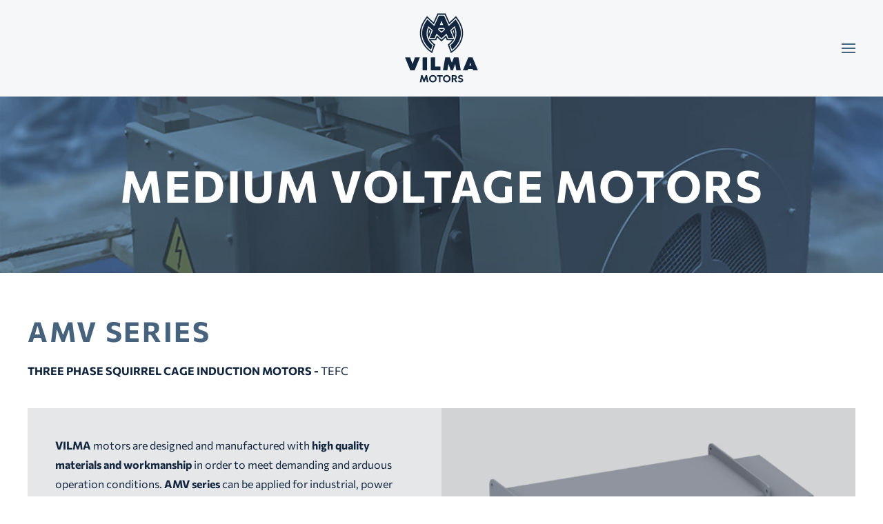

--- FILE ---
content_type: text/html; charset=utf-8
request_url: https://vilmamotors.com/products/medium-voltage-motors
body_size: 7195
content:
<!DOCTYPE html>
<html lang="en-gb" dir="ltr">
    <head>
        <meta name="viewport" content="width=device-width, initial-scale=1">
        <link rel="icon" href="/images/logos/favicon.png" sizes="any">
                <link rel="apple-touch-icon" href="/images/logos/favicon.png">
        <meta charset="utf-8">
	<meta name="author" content="opkyrtsis">
	<meta name="robots" content="max-snippet:-1, max-image-preview:large, max-video-preview:-1">
	<meta name="description" content="VILMA - Medium Voltage Electric Motors
ΒΗΛΜΑ - Ηλεκτροκινητήρες Μέσης Τάσης">
	<meta name="generator" content="Joomla! - Open Source Content Management">
	<title>VILMA MOTORS - MEDIUM VOLTAGE MOTORS</title>
	<link href="/media/system/css/joomla-fontawesome.min.css?ver=4.4.5" rel="preload" as="style" onload="this.onload=null;this.rel='stylesheet'">
<link href="/media/vendor/joomla-custom-elements/css/joomla-alert.css?0.2.0" rel="stylesheet" data-asset-name="webcomponent.joomla-alert" />
	<link href="/templates/yootheme/css/theme.13.css?1748421036" rel="stylesheet" />
	<link href="/templates/yootheme/css/theme.update.css?4.4.5" rel="stylesheet" />
<script src="/media/vendor/jquery/js/jquery.js?3.7.1" data-asset-name="jquery"></script>
	<script src="/media/legacy/js/jquery-noconflict.js?647005fc12b79b3ca2bb30c059899d5994e3e34d" data-asset-name="jquery-noconflict" data-asset-dependencies="jquery"></script>
	<script type="application/json" class="joomla-script-options new">{
    "joomla.jtext": {
        "ERROR": "Error",
        "MESSAGE": "Message",
        "NOTICE": "Notice",
        "WARNING": "Warning",
        "JCLOSE": "Close",
        "JOK": "OK",
        "JOPEN": "Open"
    },
    "system.paths": {
        "root": "",
        "rootFull": "https:\/\/vilmamotors.com\/",
        "base": "",
        "baseFull": "https:\/\/vilmamotors.com\/"
    },
    "csrf.token": "0c38a1ebdee4fcf91b7638fcd9d95b61"
}</script>
	<script src="/media/system/js/core.js?37ffe4186289eba9c5df81bea44080aff77b9684" data-asset-name="core"></script>
	<script src="/media/vendor/webcomponentsjs/js/webcomponents-bundle.js?2.8.0" nomodule defer data-asset-name="wcpolyfill" data-asset-dependencies="core"></script>
	<script src="/media/system/js/messages-es5.js?c29829fd2432533d05b15b771f86c6637708bd9d" nomodule defer data-asset-name="messages-legacy" data-asset-dependencies="core"></script>
	<script src="/media/system/js/joomla-hidden-mail-es5.js?b2c8377606bb898b64d21e2d06c6bb925371b9c3" nomodule defer data-asset-name="webcomponent.hidden-mail-legacy" data-asset-dependencies="wcpolyfill"></script>
	<script src="/media/system/js/joomla-hidden-mail.js?065992337609bf436e2fedbcbdc3de1406158b97" type="module" data-asset-name="webcomponent.hidden-mail" data-asset-dependencies="webcomponent.hidden-mail-legacy"></script>
	<script src="/media/system/js/messages.js?7f7aa28ac8e8d42145850e8b45b3bc82ff9a6411" type="module" data-asset-name="messages" data-asset-dependencies="messages-legacy"></script>
	<script src="/templates/yootheme/packages/theme-analytics/app/analytics.min.js?4.4.5" defer></script>
	<script src="/templates/yootheme/packages/theme-cookie/app/cookie.min.js?4.4.5" defer></script>
	<script src="/templates/yootheme/vendor/assets/uikit/dist/js/uikit.js?4.4.5"></script>
	<script src="/templates/yootheme/vendor/assets/uikit/dist/js/uikit-icons-tech-space.min.js?4.4.5"></script>
	<script src="/templates/yootheme/js/theme.js?4.4.5"></script>
	<script>document.addEventListener('DOMContentLoaded', function() {
            Array.prototype.slice.call(document.querySelectorAll('a span[id^="cloak"]')).forEach(function(span) {
                span.innerText = span.textContent;
            });
        });</script>
	<script>jQuery(function($) {
      // Insert an alternative logo image
      $('.uk-navbar .uk-logo').prepend('<img class="alt-logo" src="/images/logos/small-logo.svg"  />')
  });

UIkit.util.ready(_ => {
    let els = UIkit.util.$$('.overlay-fix a.uk-transition-toggle');
    for (let el of els) {
        el.addEventListener('click', e => {
            window.location = e.currentTarget.href;
        });
    }
});</script>
	<!-- Start: Google Structured Data -->
			
<script type="application/ld+json" data-type="gsd">
{
    "@context": "https://schema.org",
    "@type": "BreadcrumbList",
    "itemListElement": [
        {
            "@type": "ListItem",
            "position": 1,
            "name": "VILMA MOTORS - ELECTRIC MOTORS - CIVIL DEFENSE SIRENS",
            "item": "https://vilmamotors.com/"
        },
        {
            "@type": "ListItem",
            "position": 2,
            "name": "PRODUCTS",
            "item": "https://vilmamotors.com/products"
        },
        {
            "@type": "ListItem",
            "position": 3,
            "name": "MEDIUM VOLTAGE MOTORS",
            "item": "https://vilmamotors.com/products/medium-voltage-motors"
        }
    ]
}
</script>
			<!-- End: Google Structured Data -->
	<script>window.yootheme ||= {}; var $theme = yootheme.theme = {"i18n":{"close":{"label":"Close"},"totop":{"label":"Back to top"},"marker":{"label":"Open"},"navbarToggleIcon":{"label":"Open menu"},"paginationPrevious":{"label":"Previous page"},"paginationNext":{"label":"Next page"},"searchIcon":{"toggle":"Open Search","submit":"Submit Search"},"slider":{"next":"Next slide","previous":"Previous slide","slideX":"Slide %s","slideLabel":"%s of %s"},"slideshow":{"next":"Next slide","previous":"Previous slide","slideX":"Slide %s","slideLabel":"%s of %s"},"lightboxPanel":{"next":"Next slide","previous":"Previous slide","slideLabel":"%s of %s","close":"Close"}},"google_analytics":"G-9GGT37WH62","google_analytics_anonymize":"","cookie":{"mode":"notification","template":"<div class=\"tm-cookie-banner uk-section uk-section-xsmall uk-section-primary uk-position-bottom uk-position-fixed\">\n        <div class=\"uk-container uk-container-expand uk-text-center\">\n\n            <p>By using this website, you agree to the use of cookies as described in our Privacy Policy. <strong>Learn more<\/strong><\/p>\n                            <button type=\"button\" class=\"js-accept uk-close uk-position-center-right uk-position-medium\" data-uk-close data-uk-toggle=\"target: !.uk-section; animation: true\"><\/button>\n            \n            \n        <\/div>\n    <\/div>","position":"bottom"}};</script>

    </head>
    <body class="">

        <div class="uk-hidden-visually uk-notification uk-notification-top-left uk-width-auto">
            <div class="uk-notification-message">
                <a href="#tm-main">Skip to main content</a>
            </div>
        </div>

        
        
        <div class="tm-page">

                        


<header class="tm-header-mobile uk-hidden@m">


        <div uk-sticky cls-active="uk-navbar-sticky" sel-target=".uk-navbar-container">
    
        <div class="uk-navbar-container">

            <div class="uk-container uk-container-expand">
                <nav class="uk-navbar" uk-navbar="{&quot;align&quot;:&quot;center&quot;,&quot;container&quot;:&quot;.tm-header-mobile &gt; [uk-sticky]&quot;,&quot;boundary&quot;:&quot;.tm-header-mobile .uk-navbar-container&quot;,&quot;target-x&quot;:&quot;.tm-header-mobile .uk-navbar&quot;,&quot;target-y&quot;:&quot;.tm-header-mobile .uk-navbar-container&quot;,&quot;dropbar&quot;:true,&quot;dropbar-anchor&quot;:&quot;.tm-header-mobile .uk-navbar-container&quot;,&quot;dropbar-transparent-mode&quot;:&quot;remove&quot;}">

                    
                                        <div class="uk-navbar-center">

                                                    <a href="https://vilmamotors.com/" aria-label="Back to home" class="uk-logo uk-navbar-item">
    <img alt="VILMA MOTORS" loading="eager" width="120" height="114" src="/images/logos/vilmalogo-b.svg"></a>
                        
                        
                    </div>
                    
                                        <div class="uk-navbar-right">

                        
                        <a uk-toggle href="#tm-dialog-mobile" class="uk-navbar-toggle uk-navbar-toggle-animate">

        
        <div uk-navbar-toggle-icon></div>

        
    </a>

                    </div>
                    
                </nav>
            </div>

        </div>

        </div>
    



    
    
        <div id="tm-dialog-mobile" class="uk-dropbar uk-dropbar-top" uk-drop="{&quot;clsDrop&quot;:&quot;uk-dropbar&quot;,&quot;flip&quot;:&quot;false&quot;,&quot;container&quot;:&quot;.tm-header-mobile &gt; [uk-sticky]&quot;,&quot;target-y&quot;:&quot;.tm-header-mobile .uk-navbar-container&quot;,&quot;mode&quot;:&quot;click&quot;,&quot;target-x&quot;:&quot;.tm-header-mobile .uk-navbar-container&quot;,&quot;stretch&quot;:true,&quot;pos&quot;:&quot;bottom-left&quot;,&quot;bgScroll&quot;:&quot;false&quot;,&quot;animation&quot;:&quot;reveal-top&quot;,&quot;animateOut&quot;:true,&quot;duration&quot;:300,&quot;toggle&quot;:&quot;false&quot;}">

        <div class="tm-height-min-1-1 uk-flex uk-flex-column">

            
                        <div class="uk-margin-auto-vertical uk-text-center">
                
<div class="uk-panel" id="module-menu-dialog-mobile">

    
    
<ul class="uk-nav uk-nav-default uk-nav-center">
    
	<li class="item-102"><a href="/company"> COMPANY</a></li>
	<li class="item-103"><a href="/markets"> MARKETS</a></li>
	<li class="item-107 uk-active"><a href="/products"> PRODUCTS</a></li>
	<li class="item-104"><a href="/projects"> PROJECTS</a></li>
	<li class="item-106"><a href="/contact"> CONTACT</a></li></ul>

</div>

            </div>
            
            
        </div>

    </div>
    

</header>




<header class="tm-header uk-visible@m">



        <div uk-sticky media="@m" cls-active="uk-navbar-sticky" sel-target=".uk-navbar-container">
    
        <div class="uk-navbar-container">

            <div class="uk-container uk-container-expand">
                <nav class="uk-navbar" uk-navbar="{&quot;align&quot;:&quot;center&quot;,&quot;container&quot;:&quot;.tm-header &gt; [uk-sticky]&quot;,&quot;boundary&quot;:&quot;.tm-header .uk-navbar-container&quot;,&quot;target-x&quot;:&quot;.tm-header .uk-navbar&quot;,&quot;target-y&quot;:&quot;.tm-header .uk-navbar-container&quot;,&quot;dropbar&quot;:true,&quot;dropbar-anchor&quot;:&quot;.tm-header .uk-navbar-container&quot;,&quot;dropbar-transparent-mode&quot;:&quot;remove&quot;}">

                    
                                        <div class="uk-navbar-center">

                                                    <a href="https://vilmamotors.com/" aria-label="Back to home" class="uk-logo uk-navbar-item">
    <img alt="VILMA MOTORS" loading="eager" width="120" height="114" src="/images/logos/vilmalogo-b.svg"></a>
                        
                        
                    </div>
                    
                                        <div class="uk-navbar-right">

                        
                                                    <a uk-toggle href="#tm-dialog" class="uk-navbar-toggle uk-navbar-toggle-animate">

        
        <div uk-navbar-toggle-icon></div>

        
    </a>
                        
                    </div>
                    
                </nav>
            </div>

        </div>

        </div>
    






    
    
        <div id="tm-dialog" class="uk-dropbar uk-dropbar-large uk-dropbar-top" uk-drop="{&quot;clsDrop&quot;:&quot;uk-dropbar&quot;,&quot;flip&quot;:&quot;false&quot;,&quot;container&quot;:&quot;.tm-header &gt; [uk-sticky]&quot;,&quot;target-y&quot;:&quot;.tm-header .uk-navbar-container&quot;,&quot;mode&quot;:&quot;click&quot;,&quot;target-x&quot;:&quot;.tm-header .uk-navbar-container&quot;,&quot;stretch&quot;:true,&quot;pos&quot;:&quot;bottom-left&quot;,&quot;bgScroll&quot;:&quot;false&quot;,&quot;animateOut&quot;:true,&quot;duration&quot;:300,&quot;toggle&quot;:&quot;false&quot;}">

        <div class="tm-height-min-1-1 uk-flex uk-flex-column">

            
                        <div class="uk-margin-auto-bottom tm-height-expand uk-text-center">
                
<div class="uk-panel" id="module-menu-dialog">

    
    
<ul class="uk-nav uk-nav-default uk-nav-center">
    
	<li class="item-102"><a href="/company"> COMPANY</a></li>
	<li class="item-103"><a href="/markets"> MARKETS</a></li>
	<li class="item-107 uk-active"><a href="/products"> PRODUCTS</a></li>
	<li class="item-104"><a href="/projects"> PROJECTS</a></li>
	<li class="item-106"><a href="/contact"> CONTACT</a></li></ul>

</div>

            </div>
            
            
        </div>

    </div>
    


</header>

            
            

            <main id="tm-main" >

                
                <div id="system-message-container" aria-live="polite"></div>

                <!-- Builder #page -->
<div class="uk-section-default fs-section uk-section uk-padding-remove-vertical">







<div class="uk-grid tm-grid-expand uk-child-width-1-1 uk-grid-margin">
<div class="uk-width-1-1">
    
        
            
            
            
                
                    
<div class="uk-light uk-margin uk-text-center uk-visible@s">
    <div class="uk-inline-clip" style="background-color: #48627C;">
        
            

<picture>
<source type="image/webp" srcset="/templates/yootheme/cache/63/NAMOLASA%20MAXINENI%20-%20ROMANIA%203BS-63cce6e3.webp 768w, /templates/yootheme/cache/a4/NAMOLASA%20MAXINENI%20-%20ROMANIA%203BS-a4e96b5a.webp 1024w, /templates/yootheme/cache/84/NAMOLASA%20MAXINENI%20-%20ROMANIA%203BS-843f045d.webp 1366w, /templates/yootheme/cache/dd/NAMOLASA%20MAXINENI%20-%20ROMANIA%203BS-dd9b6915.webp 1600w, /templates/yootheme/cache/ab/NAMOLASA%20MAXINENI%20-%20ROMANIA%203BS-ab13edc8.webp 1920w, /templates/yootheme/cache/77/NAMOLASA%20MAXINENI%20-%20ROMANIA%203BS-77d93fc7.webp 2000w" sizes="(min-width: 2000px) 2000px">
<img src="/templates/yootheme/cache/58/NAMOLASA%20MAXINENI%20-%20ROMANIA%203BS-584ed43f.jpeg" width="2000" height="400" alt loading="lazy" class="el-image uk-blend-overlay uk-transition-opaque">
</picture>

                        <div class="uk-position-cover" style="background-color:rgba(72, 98, 124, 0.42)"></div>
            
            
                        <div class="uk-position-center"><div class="uk-panel uk-padding uk-margin-remove-first-child">

<h3 class="el-title uk-heading-medium uk-margin-top uk-margin-remove-bottom">        MEDIUM VOLTAGE MOTORS    </h3>



</div></div>            
        
    </div>
</div>
<div class="uk-light uk-margin uk-text-center uk-hidden@s">
    <div class="uk-inline-clip" style="background-color: #48627C;">
        
            

<picture>
<source type="image/webp" srcset="/templates/yootheme/cache/ab/NAMOLASA%20MAXINENI%20-%20ROMANIA%203BS-ab8a58d0.webp 768w, /templates/yootheme/cache/0c/NAMOLASA%20MAXINENI%20-%20ROMANIA%203BS-0cc7bd24.webp 1000w" sizes="(min-width: 1000px) 1000px">
<img src="/templates/yootheme/cache/23/NAMOLASA%20MAXINENI%20-%20ROMANIA%203BS-235056dc.jpeg" width="1000" height="400" alt loading="lazy" class="el-image uk-blend-overlay uk-transition-opaque">
</picture>

                        <div class="uk-position-cover" style="background-color:rgba(72, 98, 124, 0.42)"></div>
            
            
                        <div class="uk-position-center"><div class="uk-panel uk-padding uk-margin-remove-first-child">

<h3 class="el-title uk-h1 uk-margin-top uk-margin-remove-bottom">        MEDIUM VOLTAGE MOTORS    </h3>



</div></div>            
        
    </div>
</div>
                
            
        
    
</div></div>





</div>
<div class="uk-section-default fs-section uk-section uk-section-small">





    <div class="uk-container">

<div class="uk-grid tm-grid-expand uk-child-width-1-1 uk-grid-margin">
<div class="uk-width-1-1">
    
        
            
            
            
                
                    
<h1>        AMV SERIES    </h1><div class="uk-panel uk-margin"><p><strong>THREE PHASE SQUIRREL CAGE INDUCTION MOTORS - </strong>TEFC</p></div>
                
            
        
    
</div></div><div class="uk-grid tm-grid-expand uk-grid-column-collapse uk-grid-margin" uk-grid>
<div class="uk-grid-item-match uk-width-1-2@m">
        <div class="uk-tile-muted uk-tile  uk-tile-small">    
        
            
            
            
                
                    <div class="uk-panel uk-margin"><p><strong>VILMA</strong> motors are designed and manufactured with <strong>high quality materials and workmanship</strong> in order to meet demanding and arduous operation conditions. <strong>AMV series</strong> can be applied for industrial, power plants, marine, shipyards, pumps &amp; fan applications. With proper maintenance AMV series is designed <strong>for long life operation</strong>. AMV series complies with ENIEC standards.</p></div><div class="uk-panel uk-margin"><h4><strong>CE certified</strong></h4>
<p>AMV series are certified with CE marking. </p>
<h4><strong>ISO Certified</strong></h4>
<p>AMV series are manufactured according to<br />the quality standard ISO 9001:2015.</p></div>
                
            
        
        </div>    
</div>
<div class="uk-width-1-2@m">
    
        
            
            
            
                
                    
<div class="uk-margin">
        <picture>
<source type="image/webp" srcset="/templates/yootheme/cache/79/PRODUCTS-MEDIUM4-7987c3be.webp 768w, /templates/yootheme/cache/1a/PRODUCTS-MEDIUM4-1aabdcf8.webp 800w" sizes="(min-width: 800px) 800px">
<img src="/templates/yootheme/cache/77/PRODUCTS-MEDIUM4-7757e18e.png" width="800" height="900" class="el-image" alt loading="lazy">
</picture>    
    
</div>
                
            
        
    
</div></div><div class="uk-grid tm-grid-expand uk-grid-column-collapse uk-grid-margin" uk-grid>
<div class="uk-width-1-2@m">
    
        
            
            
            
                
                    
<div class="uk-margin">
        <picture>
<source type="image/webp" srcset="/templates/yootheme/cache/03/medium-voltage223-031759da.webp 768w, /templates/yootheme/cache/b6/medium-voltage223-b650eb4a.webp 850w" sizes="(min-width: 850px) 850px">
<img src="/templates/yootheme/cache/43/medium-voltage223-4358de01.jpeg" width="850" height="1650" class="el-image" alt loading="lazy">
</picture>    
    
</div>
                
            
        
    
</div>
<div class="uk-grid-item-match uk-width-1-2@m">
        <div class="uk-tile-secondary uk-tile  uk-tile-small">    
        
            
            
            
                
                    <div class="uk-panel uk-text-large uk-margin"><p>Features &amp; General Specs</p></div>
<ul class="uk-list uk-list-divider">        <li class="el-item">

    
    
<div class="el-title uk-margin-remove uk-text-bold">Stator Core</div>
    
    <div class="el-content uk-panel"><p>High quality silicon steel lamination wound with high quality, flat copper wire carefully winded and formed Primary insulated with  Mica Tape & finished with Vacuum Process Integration</p></div>
            
</li>
        <li class="el-item">

    
    
<div class="el-title uk-margin-remove uk-text-bold">Rotor Core</div>
    
    <div class="el-content uk-panel"><p>Squirrel cage is finished by the rotor bars and end rings with the use of quality silver soldering preventing fatigue failure. Copper or aluminum bars are used upon the application. Rotor is balanced dynamically &amp; statically in order to meet he specifications of EN IEC 60034-14.</p></div>
            
</li>
        <li class="el-item">

    
    
<div class="el-title uk-margin-remove uk-text-bold">Housing</div>
    
    <div class="el-content uk-panel"><p>Motor Speed and applied forces, are carefully studied in order the design of the housing and the bearing selection to ensure steady and excellent performance. </p></div>
            
</li>
        <li class="el-item">

    
    
<div class="el-title uk-margin-remove uk-text-bold">Protection Enclosure</div>
    
    <div class="el-content uk-panel"><p>IP55 as standard</p></div>
            
</li>
        <li class="el-item">

    
    
<div class="el-title uk-margin-remove uk-text-bold">Insulation Class F</div>
    
    <div class="el-content uk-panel"><p>Insulation class F allows a temperature rise of 105 K with maximum hot spot of 155 ˚C. Insulation Class H can be provided upon request.</p></div>
            
</li>
        <li class="el-item">

    
    
<div class="el-title uk-margin-remove uk-text-bold">Cooling Method</div>
    
    <div class="el-content uk-panel"><p>AMV series are IC 411 or IC 611 or upon project demands.</p></div>
            
</li>
        <li class="el-item">

    
    
<div class="el-title uk-margin-remove uk-text-bold">Continuous Duty S1</div>
    
    <div class="el-content uk-panel"><p>Duty S1 is for continuous operation at a constant load for time in order motor to reach its thermal equilibrium.</p></div>
            
</li>
        <li class="el-item">

    
    
<div class="el-title uk-margin-remove uk-text-bold">Vibration Grade</div>
    
    <div class="el-content uk-panel"><p>AMV series are N grade R &amp; S grade can be provided Upon request.</p></div>
            
</li>
        <li class="el-item">

    
    
<div class="el-title uk-margin-remove uk-text-bold">Nominal Voltage</div>
    
    <div class="el-content uk-panel"><p>6 kV</p></div>
            
</li>
        <li class="el-item">

    
    
<div class="el-title uk-margin-remove uk-text-bold">Nominal Frequency</div>
    
    <div class="el-content uk-panel"><p>50 Hz</p></div>
            
</li>
    </ul>
                
            
        
        </div>    
</div></div>
    </div>





</div>
<div id="cert" class="uk-section-muted fs-section uk-section uk-section-">





    <div class="uk-container">

<div class="uk-grid tm-grid-expand uk-child-width-1-1 uk-grid-margin">
<div class="uk-width-1-1">
    
        
            
            
            
                
                    <div class="uk-panel uk-text-large uk-margin"><p>Applications</p></div>
                
            
        
    
</div></div><div class="uk-grid tm-grid-expand uk-grid-margin" uk-grid>
<div class="uk-width-1-3@m">
    
        
            
            
            
                
                    
<div class="uk-card uk-card-primary uk-flex uk-flex-column uk-margin-small uk-text-center">
    
                <div class="uk-grid-collapse uk-flex-1 uk-flex-column  uk-flex-row@m" uk-grid>        
                        <div class="uk-width-1-3@m uk-flex uk-flex-1  uk-flex-none@m uk-flex-center">            
                                <div class="uk-card-media-left uk-flex uk-flex-center uk-flex-1 uk-flex-initial@m" uk-toggle="cls: uk-card-media-left uk-card-media-top; mode: media; media: @m">

    
                <img src="/images/icons/vilma-site-icons-09.svg" width="345" height="345" alt loading="lazy" class="el-image uk-object-cover uk-height-1-1">        
        
    
</div>                
                        </div>            
                        <div class="uk-width-expand uk-flex uk-flex-middle uk-flex-none  uk-flex-1@m">            
                
                                <div class="uk-flex-1 uk-card-body uk-margin-remove-first-child">                
                    

        
                <h3 class="el-title uk-text-large uk-margin-small-top uk-margin-remove-bottom">                        ENERGY                    </h3>        
        
    
        
        
        
        
        

                                </div>                
                
                        </div>            
                </div>        
    
</div>
<div class="uk-card uk-card-primary uk-flex uk-flex-column uk-margin-small uk-text-center">
    
                <div class="uk-grid-collapse uk-flex-1 uk-flex-column  uk-flex-row@m" uk-grid>        
                        <div class="uk-width-1-3@m uk-flex uk-flex-1  uk-flex-none@m uk-flex-center">            
                                <div class="uk-card-media-left uk-flex uk-flex-center uk-flex-1 uk-flex-initial@m" uk-toggle="cls: uk-card-media-left uk-card-media-top; mode: media; media: @m">

    
                <img src="/images/icons/vilma-site-icons-11.svg" width="345" height="345" alt loading="lazy" class="el-image uk-object-cover uk-height-1-1">        
        
    
</div>                
                        </div>            
                        <div class="uk-width-expand uk-flex uk-flex-middle uk-flex-none  uk-flex-1@m">            
                
                                <div class="uk-flex-1 uk-card-body uk-margin-remove-first-child">                
                    

        
                <h3 class="el-title uk-text-large uk-margin-small-top uk-margin-remove-bottom">                        MINING                    </h3>        
        
    
        
        
        
        
        

                                </div>                
                
                        </div>            
                </div>        
    
</div>
                
            
        
    
</div>
<div class="uk-width-1-3@m">
    
        
            
            
            
                
                    
<div class="uk-card uk-card-primary uk-flex uk-flex-column uk-margin-small uk-text-center">
    
                <div class="uk-grid-collapse uk-flex-1 uk-flex-column  uk-flex-row@m" uk-grid>        
                        <div class="uk-width-1-3@m uk-flex uk-flex-1  uk-flex-none@m uk-flex-center">            
                                <div class="uk-card-media-left uk-flex uk-flex-center uk-flex-1 uk-flex-initial@m" uk-toggle="cls: uk-card-media-left uk-card-media-top; mode: media; media: @m">

    
                <img src="/images/icons/vilma-site-iconsb-02.svg" width="345" height="345" alt loading="lazy" class="el-image uk-object-cover uk-height-1-1">        
        
    
</div>                
                        </div>            
                        <div class="uk-width-expand uk-flex uk-flex-middle uk-flex-none  uk-flex-1@m">            
                
                                <div class="uk-flex-1 uk-card-body uk-margin-remove-first-child">                
                    

        
                <h3 class="el-title uk-text-large uk-margin-small-top uk-margin-remove-bottom">                        INFRA                    </h3>        
        
    
        
        
        
        
        

                                </div>                
                
                        </div>            
                </div>        
    
</div>
                
            
        
    
</div>
<div class="uk-grid-item-match uk-width-1-3@m">
        <div class="uk-tile-primary uk-tile uk-flex uk-flex-middle">    
        
            
            
                        <div class="uk-panel uk-width-1-1">            
                
                    
<div class="uk-margin uk-text-center">
        <a class="uk-link-text" href="/images/brochures/VILMA-MEDIUMV-BROCHURE.pdf" target="_blank"><span uk-icon="icon: pull; width: 60; height: 60;"></span></a>    
</div><div class="uk-panel uk-margin uk-text-center"><p>Download Catalogue</p></div>
                
                        </div>            
        
        </div>    
</div></div>
    </div>





</div>
<div class="uk-section-default fs-section uk-section uk-section-xsmall">





    <div class="uk-container">

<div class="uk-grid tm-grid-expand uk-grid-margin" uk-grid>
<div class="uk-width-1-2@m">
    
        
            
            
            
                
                    
<h1>        Related Projects    </h1>
                
            
        
    
</div>
<div class="uk-width-1-2@m">
    
        
            
            
            
                
                    
                
            
        
    
</div></div><div class="uk-grid tm-grid-expand uk-child-width-1-1 uk-grid-margin">
<div class="uk-width-1-1">
    
        
            
            
            
                
                    
<div class="uk-margin-remove-vertical">
    <div class="uk-grid uk-child-width-1-1 uk-child-width-1-2@s uk-child-width-1-3@m uk-flex-center uk-grid-match" uk-grid>        <div>
<div class="el-item uk-card uk-card-default">
    
        
            
                
            
            
                                <div class="uk-card-media-top"><a href="/projects/6-pcs-710-kw-medium-voltage-motors">

    
                <picture>
<source type="image/webp" srcset="/templates/yootheme/cache/d6/SPRA%20I%20TERASA%20IALOMITA-CALMATUI%203-d68f7773.webp 768w, /templates/yootheme/cache/34/SPRA%20I%20TERASA%20IALOMITA-CALMATUI%203-34a732bc.webp 900w" sizes="(min-width: 900px) 900px">
<img src="/templates/yootheme/cache/d7/SPRA%20I%20TERASA%20IALOMITA-CALMATUI%203-d7e3c548.jpeg" width="900" height="600" alt loading="lazy" class="el-image">
</picture>        
        
    
</a></div>                
                                <div class="uk-card-body uk-margin-remove-first-child">                
                    

        
                <h2 class="el-title uk-h3 uk-link-reset uk-margin-small-top uk-margin-remove-bottom">                        <a href="/projects/6-pcs-710-kw-medium-voltage-motors">6 pcs 710 kW Medium Voltage Motors</a>                    </h2>        
        
    
        
        
        
        
                <div class="uk-margin-top"><a href="/projects/6-pcs-710-kw-medium-voltage-motors" class="el-link uk-button uk-button-text">View project</a></div>        

                                </div>                
                
            
        
    
</div></div>
        <div>
<div class="el-item uk-card uk-card-default">
    
        
            
                
            
            
                                <div class="uk-card-media-top"><a href="/projects/200-kw-medium-voltage-motors">

    
                <picture>
<source type="image/webp" srcset="/templates/yootheme/cache/46/motors-hv2-46f5999c.webp 768w, /templates/yootheme/cache/a4/motors-hv2-a4dddc53.webp 900w" sizes="(min-width: 900px) 900px">
<img src="/templates/yootheme/cache/58/motors-hv2-580ec6a1.jpeg" width="900" height="600" alt loading="lazy" class="el-image">
</picture>        
        
    
</a></div>                
                                <div class="uk-card-body uk-margin-remove-first-child">                
                    

        
                <h2 class="el-title uk-h3 uk-link-reset uk-margin-small-top uk-margin-remove-bottom">                        <a href="/projects/200-kw-medium-voltage-motors">8 pcs 200 kW Medium Voltage Motors</a>                    </h2>        
        
    
        
        
        
        
                <div class="uk-margin-top"><a href="/projects/200-kw-medium-voltage-motors" class="el-link uk-button uk-button-text">View project</a></div>        

                                </div>                
                
            
        
    
</div></div>
        </div>
</div>
                
            
        
    
</div></div>
    </div>





</div>

                
            </main>

            

                        <footer>
                <!-- Builder #footer -->
<div class="uk-section-default fs-section uk-section uk-section-xsmall">





    <div class="uk-container uk-container-expand">

<div class="uk-grid tm-grid-expand uk-grid-collapse" uk-grid>
<div class="uk-grid-item-match uk-width-1-2@s uk-width-1-3@m uk-width-1-5@l">
        <div class="uk-tile-secondary uk-tile  uk-tile-small">    
        
            
            
            
                
                    
<h4 class="uk-heading-divider uk-text-center">        DOWNLOADS    </h4>
<ul class="uk-list uk-margin uk-text-left">
    
    
                <li class="el-item">            
    
        <div class="uk-grid-small uk-child-width-expand uk-flex-nowrap uk-flex-middle" uk-grid>            <div class="uk-width-auto"><span class="el-image uk-text-emphasis" uk-icon="icon: download;"></span></div>            <div>
                <div class="el-content uk-panel"><p>PROFILE</p></div>            </div>
        </div>
    
        </li>                <li class="el-item">            
        <a href="/images/brochures/VILMA-LOWV-BROCHURE.pdf" target="_blank" class="uk-link-toggle">    
        <div class="uk-grid-small uk-child-width-expand uk-flex-nowrap uk-flex-middle" uk-grid>            <div class="uk-width-auto uk-link"><span class="el-image uk-text-emphasis" uk-icon="icon: download;"></span></div>            <div>
                <div class="el-content uk-panel"><span class="uk-link uk-margin-remove-last-child"><p>LOW VOLTAGE</p></span></div>            </div>
        </div>
        </a>    
        </li>                <li class="el-item">            
        <a href="/images/brochures/VILMA-MEDIUMV-BROCHURE.pdf" target="_blank" class="uk-link-toggle">    
        <div class="uk-grid-small uk-child-width-expand uk-flex-nowrap uk-flex-middle" uk-grid>            <div class="uk-width-auto uk-link"><span class="el-image uk-text-emphasis" uk-icon="icon: download;"></span></div>            <div>
                <div class="el-content uk-panel"><span class="uk-link uk-margin-remove-last-child"><p>MEDIUM VOLTAGE</p></span></div>            </div>
        </div>
        </a>    
        </li>                <li class="el-item">            
        <a href="/images/brochures/VILMA-SIRENS-BROCHURE.pdf" target="_blank" class="uk-link-toggle">    
        <div class="uk-grid-small uk-child-width-expand uk-flex-nowrap uk-flex-middle" uk-grid>            <div class="uk-width-auto uk-link"><span class="el-image uk-text-emphasis" uk-icon="icon: download;"></span></div>            <div>
                <div class="el-content uk-panel"><span class="uk-link uk-margin-remove-last-child"><p>WARNING SIRENS</p></span></div>            </div>
        </div>
        </a>    
        </li>                <li class="el-item">            
    
        <div class="uk-grid-small uk-child-width-expand uk-flex-nowrap uk-flex-middle" uk-grid>            <div class="uk-width-auto"><span class="el-image uk-text-emphasis" uk-icon="icon: download;"></span></div>            <div>
                <div class="el-content uk-panel"><p>MEDIA KIT</p></div>            </div>
        </div>
    
        </li>        
    
    
</ul>
                
            
        
        </div>    
</div>
<div class="uk-grid-item-match uk-width-1-2@s uk-width-1-4@m">
        <div class="uk-tile-muted uk-tile  uk-tile-small">    
        
            
            
            
                
                    
<h4 class="uk-heading-divider uk-text-center">        COMPANY    </h4>
<ul class="uk-list uk-text-center">
    
    
                <li class="el-item">            <div class="el-content uk-panel"><a href="/company#overview" uk-scroll class="el-link uk-margin-remove-last-child"><p>OVERVIEW</p></a></div>        </li>                <li class="el-item">            <div class="el-content uk-panel"><a href="/company#history" uk-scroll class="el-link uk-margin-remove-last-child"><p>HISTORY</p></a></div>        </li>                <li class="el-item">            <div class="el-content uk-panel"><a href="/company#rd" uk-scroll class="el-link uk-margin-remove-last-child"><p>R &amp; D</p></a></div>        </li>                <li class="el-item">            <div class="el-content uk-panel"><a href="/company#cert" uk-scroll class="el-link uk-margin-remove-last-child"><p>CERTIFICATIONS</p></a></div>        </li>                <li class="el-item">            <div class="el-content uk-panel"><a href="/company#references" uk-scroll class="el-link uk-margin-remove-last-child"><p>REFERENCES</p></a></div>        </li>        
    
    
</ul>
                
            
        
        </div>    
</div>
<div class="uk-grid-item-match uk-width-1-2@s uk-width-1-4@m">
        <div class="uk-tile-muted uk-tile  uk-tile-small">    
        
            
            
            
                
                    
<h4 class="uk-heading-divider uk-text-center">        PRODUCTS    </h4>
<ul class="uk-list uk-text-center">
    
    
                <li class="el-item">            <div class="el-content uk-panel"><a href="/products/low-voltage-motors" class="el-link uk-margin-remove-last-child"><p>LOW VOLTAGE MOTORS</p></a></div>        </li>                <li class="el-item">            <div class="el-content uk-panel"><a href="/products/medium-voltage-motors" class="el-link uk-margin-remove-last-child"><p>MEDIUM VOLTAGE MOTORS</p></a></div>        </li>                <li class="el-item">            <div class="el-content uk-panel"><a href="/products/warning-sirens" class="el-link uk-margin-remove-last-child"><p>WARNING SIRENS</p></a></div>        </li>                <li class="el-item">            <div class="el-content uk-panel"><a href="/products/warning-sirens-gr" class="el-link uk-margin-remove-last-child"><p>ΣΕΙΡΗΝΕΣ ΠΟΛΙΤΙΚΗΣ ΑΜΥΝΑΣ ΓΙΑ ΔΗΜΟΥΣ</p></a></div>        </li>        
    
    
</ul>
                
            
        
        </div>    
</div>
<div class="uk-grid-item-match uk-width-1-2@s uk-width-1-4@m">
        <div class="uk-tile-muted uk-tile  uk-tile-small">    
        
            
            
            
                
                    
<h4 class="uk-heading-divider uk-text-center">        MARKETS    </h4>
<ul class="uk-list uk-text-center">
    
    
                <li class="el-item">            <div class="el-content uk-panel"><a href="/markets/industry" class="el-link uk-margin-remove-last-child"><p>INDUSTRY</p></a></div>        </li>                <li class="el-item">            <div class="el-content uk-panel"><a href="/markets/energy" class="el-link uk-margin-remove-last-child"><p>ENERGY</p></a></div>        </li>                <li class="el-item">            <div class="el-content uk-panel"><a href="/markets/marine" class="el-link uk-margin-remove-last-child"><p>MARINE</p></a></div>        </li>                <li class="el-item">            <div class="el-content uk-panel"><a href="/markets/mining" class="el-link uk-margin-remove-last-child"><p>MINING</p></a></div>        </li>                <li class="el-item">            <div class="el-content uk-panel"><a href="/markets/infrastructure" class="el-link uk-margin-remove-last-child"><p>INFRASTRUCTURE</p></a></div>        </li>                <li class="el-item">            <div class="el-content uk-panel"><a href="/markets/civil-protection" class="el-link uk-margin-remove-last-child"><p>CIVIL PROTECTION</p></a></div>        </li>                <li class="el-item">            <div class="el-content uk-panel"><a href="/markets/civil-protection-gr" class="el-link uk-margin-remove-last-child"><p>ΠΟΛΙΤΙΚΗ ΠΡΟΣΤΑΣΙΑ - ΠΑΜ / ΠΣΕΑ</p></a></div>        </li>        
    
    
</ul>
                
            
        
        </div>    
</div></div>
    </div>





</div>
<div class="uk-section-default fs-section uk-section uk-section-xsmall uk-padding-remove-top">





    <div class="uk-container uk-container-expand">

<div class="uk-grid tm-grid-expand uk-grid-collapse uk-margin-small" uk-grid>
<div class="uk-grid-item-match uk-width-1-2@s uk-width-1-4@m uk-width-1-5@l uk-width-1-5@xl">
        <div class="uk-tile-primary uk-tile  uk-tile-xsmall">    
        
            
            
            
                
                    
<div class="uk-margin uk-text-center">
        <img src="/images/logos/vilmalogo-w.svg" width="200" height="192" class="el-image" alt loading="lazy">    
    
</div>
                
            
        
        </div>    
</div>
<div class="uk-grid-item-match uk-width-1-2@s uk-width-1-4@m">
        <div class="uk-tile-secondary uk-tile  uk-tile-small">    
        
            
            
            
                
                    
<h3 class="uk-heading-divider uk-text-center">        CONTACT US    </h3>
<ul class="uk-list uk-text-left">
    
    
                <li class="el-item">            
    
        <div class="uk-grid-small uk-child-width-expand uk-flex-nowrap" uk-grid>            <div class="uk-width-auto"><span class="el-image" uk-icon="icon: mail;"></span></div>            <div>
                <div class="el-content uk-panel"><p><joomla-hidden-mail  is-link="1" is-email="1" first="aW5mbw==" last="dmlsbWFtb3RvcnMuY29t" text="aW5mb0B2aWxtYW1vdG9ycy5jb20=" base="" >This email address is being protected from spambots. You need JavaScript enabled to view it.</joomla-hidden-mail></p></div>            </div>
        </div>
    
        </li>                <li class="el-item">            
    
        <div class="uk-grid-small uk-child-width-expand uk-flex-nowrap" uk-grid>            <div class="uk-width-auto"><span class="el-image" uk-icon="icon: receiver;"></span></div>            <div>
                <div class="el-content uk-panel"><p><span>(+30) 210 4828 525</span></p></div>            </div>
        </div>
    
        </li>                <li class="el-item">            
    
        <div class="uk-grid-small uk-child-width-expand uk-flex-nowrap" uk-grid>            <div class="uk-width-auto"><span class="el-image" uk-icon="icon: print;"></span></div>            <div>
                <div class="el-content uk-panel"><p><span>(+30) 210 4814 311</span></p></div>            </div>
        </div>
    
        </li>        
    
    
</ul>
<div class="uk-margin uk-text-center" uk-scrollspy="target: [uk-scrollspy-class];">    <ul class="uk-child-width-auto uk-grid-small uk-flex-inline uk-flex-middle" uk-grid>
            <li class="el-item">
<a class="el-link uk-icon-button" rel="noreferrer"><span uk-icon="icon: linkedin;"></span></a></li>
            <li class="el-item">
<a class="el-link uk-icon-button" rel="noreferrer"><span uk-icon="icon: facebook;"></span></a></li>
    
    </ul></div>
                
            
        
        </div>    
</div>
<div class="uk-grid-item-match uk-width-1-2@s uk-width-1-4@m">
        <div class="uk-tile-muted uk-tile  uk-tile-small">    
        
            
            
            
                
                    
<h3 class="uk-heading-divider uk-text-center">        LOCATION    </h3>
<ul class="uk-list uk-text-left">
    
    
                <li class="el-item">            
    
        <div class="uk-grid-small uk-child-width-expand uk-flex-nowrap" uk-grid>            <div class="uk-width-auto"><span class="el-image" uk-icon="icon: location;"></span></div>            <div>
                <div class="el-content uk-panel"><div><strong>HEAD OFFICE</strong></div>
<div>45 MICHALAKOPOULOU St </div>
<div>ATHENS, GREECE,</div>
<div>11528</div></div>            </div>
        </div>
    
        </li>        
    
    
</ul>
                
            
        
        </div>    
</div>
<div class="uk-grid-item-match uk-width-1-2@s uk-width-1-4@m">
        <div class="uk-tile-muted uk-tile  uk-tile-small">    
        
            
            
            
                
                    
<div class="uk-margin uk-text-right"><a href="#" uk-totop uk-scroll></a></div>
<div class="uk-margin uk-text-right">
        <picture>
<source type="image/webp" srcset="/templates/yootheme/cache/50/ISO9001-50afe9e3.webp 250w, /templates/yootheme/cache/56/ISO9001-5640ec32.webp 500w" sizes="(min-width: 250px) 250px">
<img src="/templates/yootheme/cache/d6/ISO9001-d6e1318d.png" width="250" height="122" class="el-image" alt loading="lazy">
</picture>    
    
</div>
                
            
        
        </div>    
</div></div><div class="uk-grid tm-grid-expand uk-grid-row-small uk-margin-small" uk-grid>
<div class="uk-width-1-2@m">
    
        
            
            
            
                
                    <div class="uk-panel uk-margin"><p><span>© </span>COPYRIGHT 2023, VILMA MOTORS, All rights reserved. </p></div>
                
            
        
    
</div>
<div class="uk-width-1-2@m">
    
        
            
            
            
                
                    <div class="uk-panel uk-margin uk-text-right"><p>Realized by <a href="https://opk.gr/" target="_blank" rel="noopener noreferrer">opk.gr <img src="/images/opklogo-p2.png" data-path="local-images:/opklogo-p2.png" /></a></p></div>
                
            
        
    
</div></div><div class="uk-grid tm-grid-expand uk-child-width-1-1 uk-margin-small">
<div class="uk-width-1-1">
    
        
            
            
            
                
                    <hr class="uk-divider-icon">
                
            
        
    
</div></div>
    </div>





</div>            </footer>
            
        </div>

        
        

    </body>
</html>


--- FILE ---
content_type: image/svg+xml
request_url: https://vilmamotors.com/images/logos/small-logo.svg
body_size: 1070
content:
<?xml version="1.0" encoding="utf-8"?>
<!-- Generator: Adobe Illustrator 16.0.0, SVG Export Plug-In . SVG Version: 6.00 Build 0)  -->
<!DOCTYPE svg PUBLIC "-//W3C//DTD SVG 1.1//EN" "http://www.w3.org/Graphics/SVG/1.1/DTD/svg11.dtd">
<svg version="1.1" id="Layer_1" xmlns="http://www.w3.org/2000/svg" xmlns:xlink="http://www.w3.org/1999/xlink" x="0px" y="0px"
	 width="133.557px" height="132.886px" viewBox="0 0 133.557 132.886" enable-background="new 0 0 133.557 132.886"
	 xml:space="preserve">
<g>
	<g>
		<polygon fill="#12263F" points="67.36,44.051 66.787,42.623 66.202,44.063 		"/>
		<polygon fill="#12263F" points="61.601,55.959 61.247,56.885 66.785,62.033 72.31,56.909 71.956,55.978 		"/>
		<path fill="#12263F" d="M36.06,53.2c-1.997,4.794-5.01,14.971-0.619,25.72l7.53-19.124L36.06,53.2z M37.401,58.656l2.014,1.923
			l-3.128,7.944C36.114,64.789,36.667,61.394,37.401,58.656z"/>
		<path fill="#12263F" d="M97.5,53.2l-6.912,6.596l7.53,19.124C102.505,68.173,99.496,57.998,97.5,53.2z M97.27,68.519l-3.125-7.94
			l2.011-1.92C96.89,61.395,97.443,64.789,97.27,68.519z"/>
		<path fill="#12263F" d="M105.253,29.691l-3.673-4.899l-15.575,14.85l-9.428-21.116H56.979l-9.426,21.118L31.976,24.792
			l-3.673,4.899c-10.979,14.645-15.377,29.44-13.075,43.976c3.591,22.662,22.274,36.044,23.069,36.604l5.812,4.09l7.578-20.838
			l-3.043-2.439c-3.251-2.604-5.71-5.322-7.547-8.063h12.979l2.587-6.469l10.117,9.604l10.114-9.604l2.587,6.469h12.98
			c-1.836,2.74-4.296,5.459-7.546,8.063l-3.043,2.439l7.574,20.838l5.814-4.09c0.793-0.56,19.479-13.941,23.067-36.604
			C120.632,59.131,116.232,44.334,105.253,29.691z M115.345,73.196c-3.393,21.412-21.073,34.074-21.823,34.603l-2.583,1.817
			l-5.485-15.091l1.35-1.083c5.387-4.315,8.796-8.916,10.85-13.443H81.528l-3.482-8.706L66.78,81.989L55.513,71.293l-3.481,8.706
			H35.907c2.054,4.527,5.462,9.128,10.849,13.443l1.351,1.083l-5.486,15.091l-2.585-1.817c-0.75-0.528-18.429-13.19-21.82-34.603
			c-2.172-13.7,2.037-27.728,12.506-41.693l1.634-2.178l16.212,15.458l10.375-23.237h15.678l10.374,23.236l16.213-15.457
			l1.631,2.178C113.308,45.469,117.516,59.496,115.345,73.196z"/>
		<path fill="#12263F" d="M100.903,32.953L84.181,48.896l-11.13-24.932h-6.148h-0.248h-6.146l-11.13,24.932L32.656,32.953
			c-32.731,43.658,8.771,72.87,8.771,72.87l3.815-10.495c-24.996-20.034-9.922-46.177-9.922-46.177l10.495,10.019l-7.252,18.412
			h11.829l4.199-10.494L66.78,78.655l12.187-11.568l4.197,10.494h11.831l-7.252-18.412l10.495-10.019
			c0,0,15.074,26.143-9.921,46.177l3.814,10.495C92.131,105.823,133.634,76.611,100.903,32.953z M66.803,36.176l4.146,10.329
			l-3.898-0.04l-0.396,0.015h-4.049L66.803,36.176z M66.836,65.28l-0.057,0.048l-8.373-7.781l1.527-4.005h6.721h0.375l6.593,0.025
			l1.527,4.006L66.836,65.28z"/>
	</g>
</g>
</svg>


--- FILE ---
content_type: image/svg+xml
request_url: https://vilmamotors.com/images/icons/vilma-site-icons-11.svg
body_size: 574
content:
<?xml version="1.0" encoding="utf-8"?>
<!-- Generator: Adobe Illustrator 16.0.0, SVG Export Plug-In . SVG Version: 6.00 Build 0)  -->
<!DOCTYPE svg PUBLIC "-//W3C//DTD SVG 1.1//EN" "http://www.w3.org/Graphics/SVG/1.1/DTD/svg11.dtd">
<svg version="1.1" id="Layer_1" xmlns="http://www.w3.org/2000/svg" xmlns:xlink="http://www.w3.org/1999/xlink" x="0px" y="0px"
	 width="344.982px" height="344.982px" viewBox="0 0 344.982 344.982" enable-background="new 0 0 344.982 344.982"
	 xml:space="preserve">
<rect x="-13.5" y="-11.994" fill="#47627C" width="371.981" height="376.481"/>
<g>
	<path fill="none" stroke="#FFFFFF" stroke-width="4" stroke-linejoin="bevel" stroke-miterlimit="10" d="M217.625,195.244
		c3.839,0,7.479,0.839,10.759,2.332l26.845-54.93H89.753l27.898,55.38c3.517-1.776,7.489-2.782,11.698-2.782
		c14.361,0,26.003,11.643,26.003,26.004h36.269v-0.001C191.622,206.887,203.264,195.244,217.625,195.244z"/>
	<path fill="none" stroke="#FFFFFF" stroke-width="4" stroke-linejoin="bevel" stroke-miterlimit="10" d="M117.651,198.026
		c-8.483,4.282-14.305,13.069-14.305,23.222c0,14.36,11.642,26.003,26.003,26.003c14.361,0,26.003-11.643,26.003-26.003"/>
	<path fill="none" stroke="#FFFFFF" stroke-width="4" stroke-linejoin="bevel" stroke-miterlimit="10" d="M155.353,221.248
		c0-14.361-11.642-26.004-26.003-26.004c-4.209,0-8.181,1.006-11.698,2.782"/>
	<path fill="none" stroke="#FFFFFF" stroke-width="4" stroke-linejoin="bevel" stroke-miterlimit="10" d="M191.622,221.248
		c0,14.361,11.643,26.002,26.003,26.002c14.361,0,26.003-11.642,26.003-26.003c0-10.521-6.254-19.578-15.244-23.671"/>
	<path fill="none" stroke="#FFFFFF" stroke-width="4" stroke-linejoin="bevel" stroke-miterlimit="10" d="M228.384,197.576
		c-3.28-1.493-6.92-2.332-10.759-2.332c-14.361,0-26.003,11.643-26.003,26.003v0.001"/>
	<polygon fill="none" stroke="#FFFFFF" stroke-width="4" stroke-linejoin="bevel" stroke-miterlimit="10" points="236.504,130.236 
		224.684,132.009 209.91,120.189 186.27,120.189 179.769,107.778 162.04,109.552 150.22,97.731 128.354,111.915 121.853,121.371 
		112.397,116.644 102.351,142.646 242.632,142.646 	"/>
</g>
</svg>


--- FILE ---
content_type: image/svg+xml
request_url: https://vilmamotors.com/images/icons/vilma-site-icons-09.svg
body_size: 452
content:
<?xml version="1.0" encoding="utf-8"?>
<!-- Generator: Adobe Illustrator 16.0.0, SVG Export Plug-In . SVG Version: 6.00 Build 0)  -->
<!DOCTYPE svg PUBLIC "-//W3C//DTD SVG 1.1//EN" "http://www.w3.org/Graphics/SVG/1.1/DTD/svg11.dtd">
<svg version="1.1" id="Layer_1" xmlns="http://www.w3.org/2000/svg" xmlns:xlink="http://www.w3.org/1999/xlink" x="0px" y="0px"
	 width="344.982px" height="344.982px" viewBox="0 0 344.982 344.982" enable-background="new 0 0 344.982 344.982"
	 xml:space="preserve">
<rect x="-13.5" y="-12.749" fill="#47627C" width="371.981" height="376.481"/>
<g>
	<g>
		<polygon fill="none" stroke="#FFFFFF" stroke-width="4" stroke-linejoin="bevel" stroke-miterlimit="10" points="276.81,115.845 
			246.904,251.159 276.797,226.647 305.175,251.159 		"/>
		<polygon fill="none" stroke="#FFFFFF" stroke-width="4" stroke-linejoin="bevel" stroke-miterlimit="10" points="276.909,146.483 
			293.855,159.034 310.801,171.583 276.909,171.583 243.016,171.583 259.962,159.034 		"/>
		<polygon fill="none" stroke="#FFFFFF" stroke-width="4" stroke-linejoin="bevel" stroke-miterlimit="10" points="276.909,171.606 
			297.206,184.157 317.502,196.706 276.909,196.706 236.315,196.706 256.612,184.157 		"/>
	</g>
	<path fill="none" stroke="#FFFFFF" stroke-width="4" stroke-linejoin="bevel" stroke-miterlimit="10" d="M221.496,201.077
		l-3.227-67.994h-13.132l-3.87,67.994h-1.59l-3.035-49.137h-13.128l-3.644,49.137h-16.443v32.158h-5.866
		c-12.936-42.869-11.126-81.295-11.126-81.295h-42.483c0.396,29.273-4.071,54.318-8.521,71.803
		c-10.024-38.891-8.474-71.803-8.474-71.803H44.471c0.775,57.174-16.991,98.268-16.991,98.268h59.478h16.994h43.254h16.222h15.446
		h54.073v-49.131H221.496z"/>
</g>
</svg>


--- FILE ---
content_type: image/svg+xml
request_url: https://vilmamotors.com/images/logos/vilmalogo-b.svg
body_size: 2100
content:
<?xml version="1.0" encoding="utf-8"?>
<!-- Generator: Adobe Illustrator 16.0.0, SVG Export Plug-In . SVG Version: 6.00 Build 0)  -->
<!DOCTYPE svg PUBLIC "-//W3C//DTD SVG 1.1//EN" "http://www.w3.org/Graphics/SVG/1.1/DTD/svg11.dtd">
<svg version="1.1" id="Layer_1" xmlns="http://www.w3.org/2000/svg" xmlns:xlink="http://www.w3.org/1999/xlink" x="0px" y="0px"
	 width="165.101px" height="157.047px" viewBox="0 0 165.101 157.047" enable-background="new 0 0 165.101 157.047"
	 xml:space="preserve">
<g>
	<g>
		<g>
			<g>
				<polygon fill="#12263F" points="83.03,30.304 82.556,29.122 82.071,30.313 				"/>
				<polygon fill="#12263F" points="78.266,40.156 77.973,40.923 82.554,45.182 87.126,40.942 86.833,40.172 				"/>
				<path fill="#12263F" d="M57.133,37.873c-1.652,3.967-4.145,12.388-0.512,21.281l6.23-15.823L57.133,37.873z M58.242,42.388
					l1.666,1.591l-2.588,6.573C57.178,47.462,57.635,44.653,58.242,42.388z"/>
				<path fill="#12263F" d="M107.968,37.873l-5.719,5.458l6.23,15.823C112.11,50.262,109.62,41.843,107.968,37.873z M107.778,50.549
					l-2.586-6.57l1.664-1.589C107.464,44.654,107.921,47.462,107.778,50.549z"/>
				<path fill="#12263F" d="M114.384,18.422l-3.039-4.054L98.458,26.655L90.657,9.184H74.441l-7.799,17.473L53.754,14.368
					l-3.039,4.054c-9.084,12.117-12.723,24.359-10.818,36.387c2.971,18.75,18.43,29.822,19.088,30.285l4.809,3.385l6.27-17.242
					l-2.518-2.018c-2.689-2.154-4.725-4.404-6.244-6.672h10.738l2.141-5.352l8.37,7.945l8.369-7.945l2.141,5.352h10.74
					c-1.52,2.268-3.555,4.518-6.244,6.672l-2.518,2.018l6.268,17.242l4.811-3.385c0.656-0.463,16.117-11.535,19.086-30.285
					C127.108,42.781,123.468,30.538,114.384,18.422z M122.733,54.418c-2.807,17.717-17.436,28.193-18.057,28.631l-2.137,1.504
					l-4.539-12.486l1.117-0.896c4.457-3.57,7.277-7.377,8.977-11.123H94.753l-2.881-7.203l-9.322,8.85l-9.321-8.85l-2.881,7.203
					H57.006c1.699,3.746,4.52,7.553,8.977,11.123l1.117,0.896l-4.539,12.486l-2.139-1.504c-0.621-0.438-15.248-10.914-18.055-28.631
					c-1.797-11.335,1.686-22.941,10.348-34.496l1.352-1.802L67.48,30.91l8.584-19.227h12.972l8.584,19.226l13.414-12.789l1.35,1.802
					C121.048,31.477,124.53,43.083,122.733,54.418z"/>
				<path fill="#12263F" d="M110.784,21.121L96.948,34.313l-9.209-20.629h-5.088h-0.205h-5.085l-9.209,20.629L54.316,21.121
					c-27.082,36.123,7.258,60.293,7.258,60.293l3.156-8.684c-20.682-16.576-8.209-38.207-8.209-38.207l8.684,8.289l-6,15.234h9.787
					l3.475-8.683l10.083,9.571l10.084-9.571l3.473,8.683h9.789l-6-15.234l8.684-8.289c0,0,12.473,21.631-8.209,38.207l3.156,8.684
					C103.526,81.414,137.866,57.244,110.784,21.121z M82.569,23.788l3.432,8.546l-3.227-0.033l-0.328,0.013h-3.349L82.569,23.788z
					 M82.597,47.868l-0.047,0.04l-6.927-6.438l1.264-3.313h5.56h0.311l5.455,0.021l1.264,3.314L82.597,47.868z"/>
			</g>
		</g>
		<g>
			<g>
				<polygon fill="#12263F" points="53.762,132.345 51.176,132.347 47.902,140.87 44.635,132.343 42.023,132.345 39.314,146.508 
					39.257,146.805 42.425,146.806 43.956,138.719 47.104,146.805 48.626,146.805 51.818,138.705 53.342,146.806 56.509,146.805 
					53.801,132.548 				"/>
				<path fill="#12263F" d="M65.297,132.258c-4.365,0-7.533,3.086-7.533,7.337c0,4.184,3.222,7.338,7.494,7.338
					c4.365,0,7.534-3.086,7.534-7.338C72.792,135.412,69.569,132.258,65.297,132.258z M65.297,144.248
					c-2.638,0-4.553-1.957-4.553-4.653c0-2.695,1.898-4.652,4.514-4.652c2.64,0,4.555,1.957,4.555,4.652
					C69.813,142.291,67.913,144.248,65.297,144.248z"/>
				<polygon fill="#12263F" points="73.533,135.14 77.727,135.14 77.727,146.735 80.609,146.735 80.609,135.14 84.802,135.14 
					84.802,132.454 73.533,132.454 				"/>
				<path fill="#12263F" d="M93.097,132.258c-4.365,0-7.535,3.086-7.535,7.337c0,4.184,3.223,7.338,7.496,7.338
					c4.365,0,7.535-3.086,7.535-7.338C100.593,135.412,97.37,132.258,93.097,132.258z M93.097,144.248
					c-2.639,0-4.555-1.957-4.555-4.653c0-2.695,1.9-4.652,4.516-4.652c2.639,0,4.553,1.957,4.553,4.652
					C97.61,142.291,95.712,144.248,93.097,144.248z"/>
				<path fill="#12263F" d="M113.39,136.819c0-2.732-2-4.365-5.35-4.365h-5.033v14.281h2.883v-5.551h1.734l3.326,5.551h3.227
					l-3.648-5.936C112.403,140.153,113.39,138.782,113.39,136.819z M105.89,135.003h2.053c1.721,0,2.486,0.561,2.486,1.816
					c0,1.519-1.342,1.838-2.467,1.838h-2.072V135.003z"/>
				<path fill="#12263F" d="M121.491,138.329c-2.088-0.536-2.865-1.068-2.865-1.963c0-1.079,1.117-1.463,2.074-1.463
					c0.994,0,2.16,0.473,2.836,1.147l0.193,0.192l1.758-2.074l-0.158-0.163c-1.092-1.11-2.785-1.748-4.648-1.748
					c-3.045,0-5.014,1.644-5.014,4.188c0,2.771,2.441,3.798,4.832,4.436c1.758,0.464,2.412,0.953,2.412,1.806
					c0,1.217-1.488,1.541-2.369,1.541c-1.1,0-2.477-0.592-3.201-1.376l-0.182-0.196l-2.004,2.122l0.17,0.171
					c1.223,1.243,3.182,1.984,5.236,1.984c2.539,0,5.271-1.378,5.271-4.404C125.833,140.501,124.372,139.089,121.491,138.329z"/>
			</g>
		</g>
	</g>
	<g>
		<path fill="#12263F" d="M19.838,97.05l5.081,13.168h0.038l4.599-13.168h9.866l-10.533,25.965h-8.494L9.859,97.05H19.838z"/>
		<path fill="#12263F" d="M44.889,97.052h8.865v25.965h-8.865V97.052z"/>
		<path fill="#12263F" d="M61.118,97.05h8.827v18.213h10.572v7.752H61.118V97.05z"/>
		<path fill="#12263F" d="M105.323,123.017h-4.291l-4.494-12.875h-0.074l-2.273,12.871h-8.717l4.547-25.965h9.051l4.162,10.584
			l4.086-10.584h9.127l4.547,25.965h-8.828l-2.273-12.871h-0.074L105.323,123.017z"/>
		<path fill="#12263F" d="M144.521,119.976h-8.791l-1.039,3.041h-9.496l10.758-25.965h8.457l10.832,25.965h-9.646L144.521,119.976z
			 M138.104,113.263h4.004l-1.928-5.49h-0.148L138.104,113.263z"/>
	</g>
</g>
</svg>


--- FILE ---
content_type: image/svg+xml
request_url: https://vilmamotors.com/images/icons/vilma-site-iconsb-02.svg
body_size: 863
content:
<?xml version="1.0" encoding="utf-8"?>
<!-- Generator: Adobe Illustrator 16.0.0, SVG Export Plug-In . SVG Version: 6.00 Build 0)  -->
<!DOCTYPE svg PUBLIC "-//W3C//DTD SVG 1.1//EN" "http://www.w3.org/Graphics/SVG/1.1/DTD/svg11.dtd">
<svg version="1.1" id="Layer_1" xmlns="http://www.w3.org/2000/svg" xmlns:xlink="http://www.w3.org/1999/xlink" x="0px" y="0px"
	 width="344.982px" height="344.982px" viewBox="0 0 344.982 344.982" enable-background="new 0 0 344.982 344.982"
	 xml:space="preserve">
<rect x="0.001" fill="#48637D" width="344.982" height="344.982"/>
<g>
	<g>
		<path fill="none" stroke="#FFFFFF" stroke-width="4" stroke-linejoin="bevel" stroke-miterlimit="10" d="M245.821,107.16h-123.83
			v-9.484h-12.736L82.159,223.664c0,0,5.545-2.135,12.947-2.943c2.627-20.877,12.211-73.301,44.07-101.098h16.531
			c0,0-26.334,44.242-25.262,107.285c0.74,0.012,1.475,0.006,2.201-0.016c1.285-13.764,8.971-76.051,44.754-107.27h16.529
			c0,0-24.402,41.006-25.268,100.313c1.018-0.008,2.053,0.027,3.096,0.105c2.748-21.32,12.469-72.922,43.986-100.418h16.527
			c0,0-26.316,44.215-25.262,107.225c6.926-1.037,11.984-3.184,11.984-3.184L245.821,107.16z"/>
		<path fill="none" stroke="#FFFFFF" stroke-width="4" stroke-linejoin="bevel" stroke-miterlimit="10" d="M247.72,99.307
			L218.997,223.67c0,0,8.943-4.604,21.949,1.627s19.508-1.627,19.508-1.627V99.307H247.72z"/>
		<path fill="none" stroke="#FFFFFF" stroke-width="4" stroke-linejoin="bevel" stroke-miterlimit="10" d="M232.272,119.623h-16.527
			c-31.518,27.496-41.238,79.098-43.986,100.418c4.178,0.311,8.516,1.346,12.555,3.623c7.369,4.154,15.926,4.199,22.697,3.184
			C205.956,163.838,232.272,119.623,232.272,119.623z"/>
		<path fill="none" stroke="#FFFFFF" stroke-width="4" stroke-linejoin="bevel" stroke-miterlimit="10" d="M177.401,119.623
			c-35.783,31.219-43.469,93.506-44.754,107.27c9.676-0.27,17.795-3.229,17.795-3.229s8.293-3.67,18.221-3.729
			c0.865-59.307,25.268-100.313,25.268-100.313H177.401z"/>
		<path fill="none" stroke="#FFFFFF" stroke-width="4" stroke-linejoin="bevel" stroke-miterlimit="10" d="M155.708,119.623h-16.531
			c-31.859,27.797-41.443,80.221-44.07,101.098c6.295-0.688,13.93-0.418,20.654,2.943c4.621,2.313,9.785,3.162,14.686,3.244
			C129.374,163.865,155.708,119.623,155.708,119.623z"/>
	</g>
	<path fill="none" stroke="#FFFFFF" stroke-width="4" stroke-linejoin="bevel" stroke-miterlimit="10" d="M276.44,233.885
		c0,0-7.582,7.857-22.746,1.627c-15.166-6.23-25.596-1.627-25.596-1.627v-0.004c0,0-23.061,8.402-40.441,0
		c-17.379-8.402-39.496,0-39.496,0s-23.377,7.316-40.439,0c-17.063-7.318-39.18,0-39.18,0"/>
	<path fill="none" stroke="#FFFFFF" stroke-width="4" stroke-linejoin="bevel" stroke-miterlimit="10" d="M260.905,243.279
		c0,0-6.52,7.857-19.557,1.627c-13.039-6.23-22.004-1.627-22.004-1.627l-0.002-0.004c0,0-19.828,8.402-34.77,0s-33.959,0-33.959,0
		s-20.1,7.316-34.768,0c-14.672-7.318-33.688,0-33.688,0"/>
</g>
</svg>
